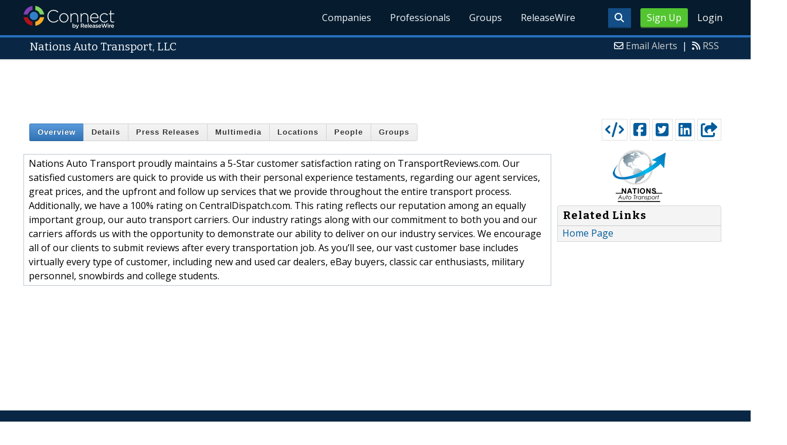

--- FILE ---
content_type: text/html; charset=utf-8
request_url: https://www.google.com/recaptcha/api2/aframe
body_size: 249
content:
<!DOCTYPE HTML><html><head><meta http-equiv="content-type" content="text/html; charset=UTF-8"></head><body><script nonce="zlYR7gT08EBo7yIA9-v9zg">/** Anti-fraud and anti-abuse applications only. See google.com/recaptcha */ try{var clients={'sodar':'https://pagead2.googlesyndication.com/pagead/sodar?'};window.addEventListener("message",function(a){try{if(a.source===window.parent){var b=JSON.parse(a.data);var c=clients[b['id']];if(c){var d=document.createElement('img');d.src=c+b['params']+'&rc='+(localStorage.getItem("rc::a")?sessionStorage.getItem("rc::b"):"");window.document.body.appendChild(d);sessionStorage.setItem("rc::e",parseInt(sessionStorage.getItem("rc::e")||0)+1);localStorage.setItem("rc::h",'1769286498375');}}}catch(b){}});window.parent.postMessage("_grecaptcha_ready", "*");}catch(b){}</script></body></html>